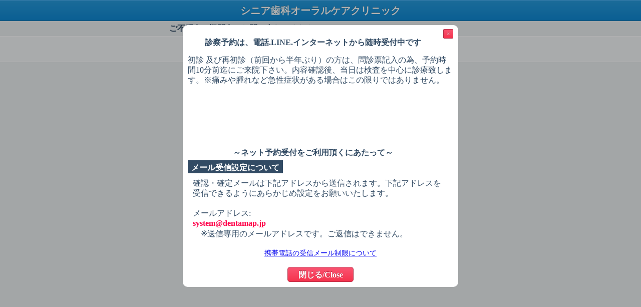

--- FILE ---
content_type: text/html; charset=UTF-8
request_url: https://plus.dentamap.jp/apl/netuser/login.html?id=4173
body_size: 4143
content:
<!DOCTYPE html PUBLIC "-//W3C//DTD XHTML 1.0 Strict//EN" "http://www.w3.org/TR/xhtml1/DTD/xhtml1-strict.dtd">
<html xmlns="http://www.w3.org/1999/xhtml">
<head>
<meta http-equiv="Content-Type" content="text/html; charset=utf-8" />
<meta name="viewport" content="width=device-width,initial-scale=1,minimum-scale=1"/>
<title>ネット予約システム</title>
<link href="./favicon.ico" rel="shortcut icon" />
<link rel="stylesheet" href="./css/reset_style.css" />
<link rel="stylesheet" href="./css/common.css?r=1768741003" />
<!-- DMP-95-00002 CHG-START
<link rel="stylesheet" href="./css/login.css"?r=1768741003" />
-->
<link rel="stylesheet" href="./css/login.css?r=1768741003" />
<!-- DMP-95-00002 CHG-END -->
<script type="text/javascript" src="./js/common.js?r=1768741003"></script>
<script type="text/javascript">
<!--
	window.onload = function(){
		var shortcut_chk_box = document.getElementById('shortcut_chk_box');
		if(window['localStorage']){
			var l_storage=window.localStorage;
			if(l_storage.getItem('next_shortcut') == 'on')
			{
				document.getElementById('patient_id').value = l_storage.getItem('patient_id');
				document.getElementById('patient_birthday').value = l_storage.getItem('patient_birthday');
				chk_flg  = true;
				shortcut_chk_box.className = 'chk_box_select';
			}
			else
			{
				chk_flg = false;
				shortcut_chk_box.className = 'chk_box_defo';
			}
		}
		else
		{
			chk_flg = false;
			shortcut_chk_box.className = 'chk_box_defo';
		}
		message_disp(0);
	};
// -->
</script>
</head>
<body>
<noscript>
<p class = "no_script">Javascriptを有効にしてください。</p>
</noscript>
	<div id="container">
<div id='main_top_bar_div'>
<div class='top_user_name_div'>
<p class='top_user_name_p'>シニア歯科オーラルケアクリニック</p>
</div>
</div>
<div id='footer_info_div'>
<div id='footer_info_wrap_div'>
<p id='footer_content_p'>
ご不明点・疑問点はお問い合わせください
</p>
<p id='contact_tel_p'>
TEL：0782422330
</p>
</div>
</div>
<div class='float_clear' ></div>
<div id='must_btn_frame_div'>
<p class='btn_p btn_ng_p must_read_btn_p' onclick='message_disp(0)'>必ずお読みください</p>
</div>
<div id='main_frame_div'>
<div id='titles_info_div'>
<div id='title_info_num_div_none'></div>
<p id='title_info_p'>ログインしてください</p>
<p id='title_info_p'>／ Login</p>
<div class='float_clear'></div>
</div>
<div id='main_content_div'>
<div class='info_box_content'>
<ul class='list_make_ul list_make_ul_top input_list_ul_english'>
<li class='list_make_li list_make_li_title list_make_li_title_top fm_width_li input_list_li2 list_li_english'>
<p class='input_list_li_p'>患者様番号</p>
<p class='list_li_p_english li_title_p'>Patient ID</p>
</li>
<li class='list_make_li list_make_li_english'>
<input id='patient_id' type='text' onkeydown='key_check(event);' />
</li>
</ul>
<ul class='list_make_ul_last input_list_ul_english'>
<li class='list_make_li list_make_li_title list_make_li_title_last fm_width_li input_list_li2 list_li_english'>
<p class='input_list_li_p'>生年月日</p>
<p class='list_li_p_english li_title_p'>Date of Birth</p>
</li>
<li class='list_make_li list_make_li_english2'>
<div id='birth_input_div'><input id='patient_birthday' type='password' onkeydown='key_check(event);' />
</div><div id='pass_birth_sample_p'>(入力例：2013年1月1日→20130101)
</div></li>
</ul>
<ul class='info_box_ul'>
<li class='info_box_li'>
<div id='shortcut_chk_div'>
<div id='shortcut_chk_box_div'>
<div id='shortcut_chk_box' class='chk_box_select' onclick='chk_change()'></div>
</div>
<div id='shortcut_chk_label_div'>
<p>次回からの入力を省略する</p>
</div>
</div>
</li>
</ul>
</div>
<div><p class='btn_p btn_ok_p btn_center btn_login_english' onclick='next_click()'>ログインする/Login</p></div>
</div>
</div>
	</div>
</body>
<script type="text/javascript">
<!--
	var chk_flg = true;

	function message_disp(disp_flg)
	{
		if(disp_flg == 0)
		{
			var user_title = "診察予約は、電話.LINE.インターネットから随時受付中です";
			var user_msg = "初診 及び再初診（前回から半年ぶり）の方は、問診票記入の為、予約時間10分前迄にご来院下さい。内容確認後、当日は検査を中心に診療致します。※痛みや腫れなど急性症状がある場合はこの限りではありません。";
			var english_flg = "1";

			var container_div = document.getElementById('container');
			var cover_div = make_tag('div', 'msg_cover_div', '');
			var msg_div = make_tag('div', 'msg_main_div', '');
			var msg_title_div, msg_title_p;
			var msg_content_div, msg_content_p;
			var top_close_p, clear_div, bottom_close_p;
			//閉じる
			top_close_p = make_tag("p","top_close_btn_p","");
			top_close_p.innerHTML = "×";
			top_close_p.onclick = message_close;
			msg_div.appendChild(top_close_p);
			if(user_title != "" && user_msg != "")
			{
				//タイトル
				msg_title_div = make_tag('div', '', 'msg_title_div');
				msg_title_p = make_tag('p', '', 'msg_title_p');
				msg_title_p.innerHTML = user_title;
				msg_title_div.appendChild(msg_title_p);
				msg_div.appendChild(msg_title_div);
				//内容
				msg_content_div = make_tag('div', '', 'msg_content_div');
				msg_content_p = make_tag('p', '', 'msg_content_p');
				msg_content_p.innerHTML = user_msg;
				msg_content_div.appendChild(msg_content_p);
				msg_div.appendChild(msg_content_div);

			}
			//タイトル
			msg_title_div = make_tag('div', '', 'msg_title_div');
			msg_title_p = make_tag('p', '', 'msg_title_p');
			msg_title_p.innerHTML = "～ネット予約受付をご利用頂くにあたって～";
			msg_title_div.appendChild(msg_title_p);
			msg_div.appendChild(msg_title_div);
			//サブタイトル
			msg_title_div = make_tag('div', '', 'msg_sub_title_div');
			msg_title_p = make_tag('p', '', 'msg_sub_title_p');
			msg_title_p.innerHTML = "メール受信設定について";
			msg_title_div.appendChild(msg_title_p);
			msg_div.appendChild(msg_title_div);
			//内容
			msg_content_div = make_tag('div', '', 'msg_content_com_div');
			msg_content_p = make_tag('p', '', 'msg_content_p msg_content_com_p');
			msg_content_p.innerHTML = "確認・確定メールは下記アドレスから送信されます。" +
										"下記アドレスを受信できるようにあらかじめ設定をお願いいたします。<br />" +
// DMP-30-00091 23/08/21 S.TSURUDA ネット予約：systemアドレスが送信のみ文言追加 CHG-START
//										"<br />メールアドレス:<br /><font color=\"#FF004B\"><b>system@dentamap.jp</b></font><br /><br />";
										"<br />メールアドレス:<br /><font color=\"#FF004B\"><b>system@dentamap.jp</b></font><br />" +
										"　※送信専用のメールアドレスです。ご返信はできません。<br /><br />";
// DMP-30-00091 23/08/21 S.TSURUDA ネット予約：systemアドレスが送信のみ文言追加 CHG-END
			msg_content_div.appendChild(msg_content_p);
			//リンク
			msg_content_p = make_tag('p', '', '');
			msg_content_p.innerHTML = "<a href='./mailnotice.html' target='_blank'>携帯電話の受信メール制限について</a>";
			msg_content_div.appendChild(msg_content_p);
			msg_div.appendChild(msg_content_div);
			//サブタイトル
//			msg_title_div = make_tag('div', '', 'msg_sub_title_div2');
//			msg_title_p = make_tag('p', '', 'msg_sub_title_p');
//			msg_title_p.innerHTML = "予約確認・予約キャンセルについて";
//			msg_title_div.appendChild(msg_title_p);
//			msg_div.appendChild(msg_title_div);
			//内容
//			msg_content_div = make_tag('div', '', 'msg_content_com_div');
//			msg_content_p = make_tag('p', '', 'msg_content_p msg_content_com_p');
//			msg_content_p.innerHTML = "予約内容確認・予約のキャンセルをされる場合は、" +
//										"「予約確定メール」に記載されているアドレスが必要になりますので、" +
//										"受信メールをご確認のうえ大切に保管してください。";
//			msg_content_div.appendChild(msg_content_p);
//			msg_div.appendChild(msg_content_div);
// DMP-95-00002 21/11/02 TAKASUGI ネット予約の英語併記 CHG-START
//			bottom_close_p = make_tag('p', '', 'btn_p btn_ng_p back_btn_p');
//			bottom_close_p.innerHTML = "閉じる";
			if(english_flg == 1)
			{
				bottom_close_p = make_tag('p', '', 'btn_p btn_ng_p back_btn_p close_btn_p_english');
				bottom_close_p.innerHTML = "閉じる/Close";
			}
			else
			{
				bottom_close_p = make_tag('p', '', 'btn_p btn_ng_p back_btn_p');
				bottom_close_p.innerHTML = "閉じる";
			}
// DMP-95-00002 21/11/02 TAKASUGI ネット予約の英語併記 CHG-END
			bottom_close_p.onclick = message_close;
			msg_div.appendChild(bottom_close_p);


			cover_div.appendChild(msg_div);
			container_div.appendChild(cover_div);


/* DMP-18-00004 14/05/12 S.SAEKI ログインによる再初診の情報入力 CHG-START */
			var body_height = document.body.clientHeight;
			var browser_height = get_browser_height();
			var container_height = container_div.clientHeight;
			var msg_height = msg_main_div.clientHeight + 80;
			cover_div.style.height = Math.max(body_height,browser_height,container_height,msg_height) + "px";
			/*
			if((msg_main_div.clientHeight + 80) < container_div.clientHeight)
			{
				cover_div.style.height = container_div.clientHeight + "px";
			}
			else
			{
				cover_div.style.height = msg_main_div.clientHeight + 80 + "px";
			}
			*/
/* DMP-18-00004 14/05/12 S.SAEKI ログインによる再初診の情報入力 CHG-END */
		}
	}
	function message_close()
	{
		var container_div = document.getElementById('container');
		var cover_div = document.getElementById('msg_cover_div');
		container_div.removeChild(cover_div);
	}
	
	function chk_change()
	{
		chk_flg = !chk_flg;
		var shortcut_chk_box = document.getElementById('shortcut_chk_box');
		if(chk_flg == true)
		{
			shortcut_chk_box.className = 'chk_box_select';
		}
		else
		{
			shortcut_chk_box.className = 'chk_box_defo';
		}
	}
	
	function next_click()
	{
		var key_arr = new Array();
		var value_arr = new Array();
		key_arr[0] = "patient_id";
		value_arr[0] = document.getElementById('patient_id').value;
		key_arr[1] = "patient_birthday";
		value_arr[1]=document.getElementById('patient_birthday').value;

		var url = "./login.html?id=4173";

		//次回入力を省略の処理
		var l_storage=window.localStorage;
		var next_shortcut = document.getElementById('next_shortcut');
		if(chk_flg == true)
		{
			var patient_id = document.getElementById('patient_id').value;
			var patient_birthday = document.getElementById('patient_birthday').value;
			l_storage.setItem('next_shortcut','on');
			l_storage.setItem('patient_id',patient_id);
			l_storage.setItem('patient_birthday',patient_birthday);
		}
		else
		{
			l_storage.clear();
		}

		submit_post(key_arr,value_arr, url, true);
	}
/* DMP-03-00031 ADD-START */
	function key_check(e)
	{
		var key_code = 0;
		if(e.keyCode)
		{
			key_code = e.keyCode;
		}
		else if(e.charCode)
		{
			key_code = (e.keyCode)? e.keyCode: e.charCode;
		}
		else if(e.which)
		{
			key_code = e.which;
		}
		if(key_code == 13)
		{
			next_click();
		}
	}
/* DMP-03-00031 ADD-END */
/* DMP-06-00026 ADD-START */


</script>
<script async src="https://www.googletagmanager.com/gtag/js?id=UA-102732889-2"></script>
<script>
window.dataLayer = window.dataLayer || [];
function gtag(){dataLayer.push(arguments);}
gtag('js', new Date());

gtag('config', 'UA-102732889-2');
</script>
<script type="text/javascript">
/* DMP-06-00026 ADD-END */
// -->
</script>
</html>


--- FILE ---
content_type: text/css
request_url: https://plus.dentamap.jp/apl/netuser/css/common.css?r=1768741003
body_size: 4576
content:
body{
	text-align:center;
/* DMP-03-00045 ADD-START */
	background-color: #EAEEF0;
/* DMP-03-00045 ADD-END */
}

#container
{
	margin:0 auto;
/* DMP-03-00045 DEL-START
	width:900px;
DMP-03-00045 DEL-END */
/* DMP-03-00045 ADD-START */
	width : 100%;
/* DMP-03-00045 ADD-END */
}

#main_top_bar_div
{
/* DMP-03-00045 DEL-START
	width:900px;
DMP-03-00045 DEL-END */
/* DMP-03-00045 ADD-START */
	width : 100%;
/* DMP-03-00045 ADD-END */
	height : 40px;

	background : #269ADB;
	background-image:-moz-linear-gradient(top, #269ADB, #1088D3);
	background-image: -webkit-gradient(linear, 0% 0%, 0% 100%, from(#269ADB), to(#1088D3), color-stop(1,#1088D3));
	border-top : 1px solid #5AB9FA;
}
/* DMP-03-00045 ADD-START */
div.top_login_bar
{
	width : 768px;
	height : 40px;
	margin : 0 auto;
}
#titles_info_div
{
	width : 768px;
	margin : 0 auto;
}
/* DMP-03-00045 ADD-END */

div.top_user_name_div
{
	margin : 0 auto;
/* DMP-03-00045 DEL-START
	width : 600px;
DMP-03-00045 DEL-END */
/* DMP-03-00045 ADD-START */
	width : 538px;
/* DMP-03-00045 ADD-END */
	height : 40px;

	white-space: nowrap;
	overflow : hidden;
}

div.top_user_name_div2
{
/* DMP-03-00045 DEL-START
	margin : 0 0 0 45px;
	width : 600px;
DMP-03-00045 DEL-END */
/* DMP-03-00045 ADD-START */
	margin : 0 10px;
	width : 538px;
/* DMP-03-00045 ADD-END */
	height : 40px;

	white-space: nowrap;
	overflow : hidden;
}

.top_user_name_p
{
	font-size : 20px;
	font-weight : 800;
	height : 40px;
	line-height : 40px;
	text-shadow : 0px -1px 0px #1B6C99;
	color : #FFFFFF;

	overflow : hidden;
	display : inline;
	white-space: nowrap;
}

#main_frame_div
{
/* DMP-95-00002 CHG-START
	widht : 100%;
*/
	width : 100%;
/* DMP-95-00002 CHG-END*/
	height : 100%;
	padding-bottom : 20px;
	background-color : #EAEEF0;
	border-top : 1px solid #FFF;
}
/* �{�^���֘A start */
p.btn_p
{
	width : 98px;
	height : 21px;
	font-weight : 800;
	color : #FFFFFF;
	text-align: center;
	padding : 7px 0 0 0;

	-moz-border-radius: 5px;
	-webkit-border-radius: 5px;
	-khtml-border-radius: 5px;
	border-radius: 5px;
}

/* DMP-95-00002 ADD-START*/
p.btn_p_english
{
	width : 198px;
}
/* DMP-95-00002 ADD-END*/

p.btn_ok_p
{
	text-shadow : 0px -1px 0px #1B6C99;
	border : 1px solid #1B6C99;
	margin : 10px 10px 0 0px;

	background : #187FC3;
	background-image:-moz-linear-gradient(top, #5AB9FA 1%, #289BDC 5%, #187FC3);
	background-image: -webkit-gradient(linear, 0% 0%, 0% 100%, from(#5AB9FA), color-stop(0.05,#289BDC), to(#187FC3), color-stop(1,#187FC3));
	cursor: pointer;
}

p.btn_ok_p:hover
{
	background : #4CA6DD;
	background-image:-moz-linear-gradient(top, #5CB3E4, #4CA6DD);
	background-image: -webkit-gradient(linear, 0% 0%, 0% 100%, from(#5CB3E4), to(#4CA6DD), color-stop(1,#4CA6DD));
}

p.btn_ng_p
{
	text-shadow : 0px -1px 0px #B33046;
	border : 1px solid #B33046;
	margin : 10px 10px 0 10px;

	background : #F5334D;
	background-image:-moz-linear-gradient(top, #FF8CA5 1%, #FA5370 5%, #F5334D);
	background-image: -webkit-gradient(linear, 0% 0%, 0% 100%, from(#FF8CA5), color-stop(0.05,#FA5370), to(#F5334D), color-stop(1,#F5334D));
	cursor: pointer;
}

p.btn_ng_p:hover
{
	background : #F8667A;
	background-image:-moz-linear-gradient(top, #FC899F, #F8667A);
	background-image: -webkit-gradient(linear, 0% 0%, 0% 100%, from(#FC899F), to(#F8667A), color-stop(1,#F8667A));
}

p.btn_center
{
	margin : 10px auto 0 auto;
}

p.btn_left
{
	margin : 10px 0 0 0;
	float:left;
}

p.btn_right
{
	margin : 10px 0 0 0;
	float:right;
}

div.btn_frame_div
{
	width : 540px;
	margin : 0 auto;
}

p.btn_logout
{
	margin : 5px 5px 0 0;
}

p.btn_menu
{
	margin : 5px 0 0 5px;
}
/* �{�^���֘A end */

/* ���X�g�֘A start */
ul.list_ul
{
	list-style:none;
}

div.list_item_div
{
	margin : 0;
	padding : 0;
	margin-bottom : 5px;
/* DMP-03-00037 DEL-START
	padding-left : 10px;
DMP-03-00037 DEL-END */
/* DMP-03-00037 ADD-START */
	padding : 2px 10px 0 10px;
/* DMP-03-00037 ADD-END */
/* DMP-03-00037 DEL-START
	height : 25px;
DMP-03-00037 DEL-END */
	line-height : 25px;
	text-align : left;
	border : 1px solid #969696;
	color : #324B64;

	-moz-border-radius: 5px;
	-webkit-border-radius: 5px;
	-khtml-border-radius: 5px;
	border-radius: 5px;
	cursor : default;

	background : #F9F9F9;
	background: -o-linear-gradient(top, #F9F9F9, #E9E9E9);
	background-image:-moz-linear-gradient(top, #F9F9F9, #E9E9E9);
	background-image: -webkit-gradient(linear, 0% 0%, 0% 100%, from(#F9F9F9), to(#E9E9E9), color-stop(1,#E9E9E9));
}

div.list_item_div:hover
{
	color : #FFFFFF;
	border : 1px solid #1B6C99;
	background : #3EACEA;
	background: -o-linear-gradient(top, #3EACEA, #2593E2);
	background-image:-moz-linear-gradient(top, #3EACEA, #2593E2);
	background-image: -webkit-gradient(linear, 0% 0%, 0% 100%, from(#3EACEA), to(#2593E2), color-stop(1,#2593E2));
}
/* DMP-03-00028 ADD-START */
div.group_item_div
{
	color: #324B64;
	text-align : left;
	margin-bottom : 5px;
	font-weight : 800;
	word-wrap: break-word;
	border-left:5px solid #0F87D2;
	border-bottom:1px solid #0F87D2;
	padding:5px 0 5px 10px;
}
div.list_item_group_div
{
	margin-left : 10px;
}
/* DMP-03-00028 ADD-END */
/* ���X�g�֘A end*/
#step_main_div
{
	height : 90px;
	width : 100%;
	background-color : #E5EAED;
	border-top : 1px solid #FFF;

box-shadow:0 1px 2px rgba(0,0,0,0.1) inset, 0 -1px 2px rgba(0,0,0,0.1) inset;
}

#step_sub_div_index
{
	margin:15px auto 0 auto;
	height : 42px;
	width : 500px;
	background-image : url(../img/step_border.png);
	background-repeat: no-repeat;
}

#step_sub_div_login
{
	margin:15px auto 0 auto;
	height : 42px;
	width : 312px;
	background-image : url(../img/step_border.png);
	background-repeat: no-repeat;
}

#step_sub_div_patient
{
	width : 410px;
	height : 90px;
	margin: 0 auto 0 auto;
}

#step_sub_name_div_index
{
	margin:5px auto 0 auto;
	height : 28px;
	width : 548px;
}

#step_sub_name_div_login
{
	margin:5px auto 0 auto;
	height : 28px;
	width : 360px;
}
#step_sub_name_div_patient
{
	width : 410px;
	height : 90px;
	margin: 0 auto 0 auto;
}

.step_main
{
	width : 42px;
	height : 43px;
	float : left;
}

.step_margin
{
	margin-left : 48px;
}

.step_close
{
	background-image : url(../img/step_close.png);
	background-repeat: no-repeat;
}
/* �Ǐ� */
.step_symptom
{
	background-image : url(../img/step_symptom.png);
	background-repeat: no-repeat;
}

.step_symptom_now
{
	background-image : url(../img/step_symptom_now.png);
	background-repeat: no-repeat;
}

/* ��]�� */
.step_date
{
	background-image : url(../img/step_date.png);
	background-repeat: no-repeat;
}

.step_date_now
{
	background-image : url(../img/step_date_now.png);
	background-repeat: no-repeat;
}

/* ��]���� */
.step_time
{
	background-image : url(../img/step_time.png);
	background-repeat: no-repeat;
}

.step_time_now
{
	background-image : url(../img/step_time_now.png);
	background-repeat: no-repeat;
}

/* �l������ */
.step_person_entry
{
	background-image : url(../img/step_person_entry.png);
	background-repeat: no-repeat;
}

.step_person_entry_now
{
	background-image : url(../img/step_person_entry_now.png);
	background-repeat: no-repeat;
}

/* �\����e�m�F */
.step_confirm
{
	background-image : url(../img/step_confirm.png);
	background-repeat: no-repeat;
}

.step_confirm_now
{
	background-image : url(../img/step_confirm_now.png);
	background-repeat: no-repeat;
}

/* �\�񊮗� */
.step_end
{
	background-image : url(../img/step_end.png);
	background-repeat: no-repeat;
}

.step_end_now
{
	background-image : url(../img/step_end_now.png);
	background-repeat: no-repeat;
}

.step_name_main
{
	font-size : 12px;
	font-weight : 800;
	width : 90px;
	float : left;
	color : #8C9BA6;
	text-shadow : 0px 1px 0px #FFFFFF;
}

.step_name_now
{
	color : #2D7DC3;
}

div.step_one_div
{
	width : 118px;
	height : 28px;
	float : left;
	color : #FFFFFF;
	line-height : 28px;
	border : 1px solid #191919;
	background-color : #737373;
}

div.step_one_now_div
{
	background-color : #00AFEC;
}

div.sub_header_container_div
{
	width : 540px;
	height : 30px;
	margin : 10px auto 10px auto;
}

div.sub_header_div
{
	display:inline-block;
	width : 118px;
	height : 28px;
	margin:auto;
	color : #FFFFFF;
	line-height : 28px;
	border : 1px solid #191919;
	background-color : #737373;
}

div.sub_header_div:hover
{
	background-color : #00AFEC;
}

/* �t�b�^�[�֘A start */
#footer_info_div
{
	margin:0 auto;
	width : 100%;
	height : 30px;
	background-color : #EAEEF0;
	border-top : 1px solid #1B6C99;

}

#footer_info_wrap_div
{
	margin : 0 auto;
	height : 30px;
	width : 650px;
}

#footer_content_p
{
	margin:0 auto;
	width : 350px;
	font-weight : 800;
	line-height : 30px;
	color : #324B64;
	float : left;
}

#contact_tel_p
{
	margin:0 auto;
	font-size : 18px;
	line-height : 30px;
	font-weight : 800;
	width : 300px;
	color : #FF004B;
	text-align : left;
	float : left;
}
/* �t�b�^�[�֘A end */

#title_info_div
{
	margin:0 auto;
	width : 600px;
	height : 30px;
}

#title_info_num_div
{
/* DMP-03-00045 DEL-START
	margin:12px 0 10px 150px;
DMP-03-00045 DEL-END */
/* DMP-03-00045 ADD-START */
	margin:12px 0 10px 100px;
/* DMP-03-00045 ADD-END */
	font-weight : 800;
	height : 24px;
	width : 25px;
	line-height : 24px;
	color : #FFFFFF;
	text-align : center;
	float : left;
	background-image : url(../img/step_num.png);
	background-repeat: no-repeat;
}

#title_info_num_div_none
{
/* DMP-03-00045 DEL-START
	margin:12px 0 10px 150px;
DMP-03-00045 DEL-END */
/* DMP-03-00045 ADD-START */
	margin:12px 0 10px 100px;
/* DMP-03-00045 ADD-END */
	font-weight : 800;
	height : 24px;
	width : 25px;
	line-height : 24px;
	color : #FFFFFF;
	text-align : center;
	float : left;
}

#title_info_p
{
	margin:10px auto 0 5px;
	font-weight : 800;
	height : 30px;
	line-height : 30px;
	text-align : left;
	color : #324B64;
	float : left;
}

/* DMP-95-00002 ADD-START*/
#title_info_p_english
{
	margin:10px auto 0 5px;
	font-weight : 800;
	height : 30px;
	line-height : 30px;
	text-align : left;
	color : #324B64;
	float : left;
}
/* DMP-95-00002 ADD-END*/

#caution_info_div
{
	padding : 10px;
	margin:10px auto 10px auto;
	width : 518px;
	line-height : 30px;
	text-align : left;
	border : 1px solid #FFF;
	color : #FF004B;
	background-color : #F2F5F6;
}
/*info_box�֘A start*/
div.info_box
{
	border:solid 1px;
	
	-moz-border-radius: 10px;
	-webkit-border-radius: 10px;
	-khtml-border-radius: 10px;
	border-radius: 10px;
}

div.info_box_top_title_div
{
	margin-bottom: 10px;
	height: 30px;
	background-color: #969696;
	line-height: 30px;
	font-weight: 800;
	color : #191919;
	
	-moz-border-top-left-radius: 10px;
	-webkit-border-top-left-radius: 10px;
	-khtml-border-top-left-radius: 10px;
	border-top-left-radius: 10px;
	
	-moz-border-top-right-radius: 10px;
	-webkit-border-top-right-radius: 10px;
	-khtml-border-top-right-radius:10px;
	border-top-right-radius: 10px;
}

div.info_box_title_div
{
	width: 150px;
	float: left;
}

p.info_box_title_p
{
	display:inline;
	float:left;
	margin-top: 7px;
	line-height: 20px;
	width: 120px;
	font-weight : 800;
	color : #323232;
}

ul.info_box_ul
{
	margin: 12px;
	height: 30px;
}

li.info_box_li
{
	display: inline;
/* DMP-95-00002 CHG-START
	style: none;
*/
	list-style: none;
/* DMP-95-00002 CHG-END*/
}

div.info_box_content_div
{
	float:left;
	width:350px;
}

p.must_input_mark_p
{
	display:inline;
	float:left;
	font-weight : 800;
	margin-top: 7px;
	line-height: 24px;
	color:red;
}

input.no_border
{
	margin-top : 5px;
	border:none;
}

input.info_box_content_input
{
	width : 300px;
}

ul#patient_info_textarea_ul
{
	height:64px;
}

div#patient_info_textarea_title_div
{
	height:64px;
}

p#patient_info_textarea_title_p
{
	line-height:64px;
}

textarea.info_box_textarea
{
	width : 300px;
	height : 64px;
	background-color : white;
/* DMP-95-00002 CHG-START
	font-color : black;
*/
	color : black;
/* DMP-95-00002 CHG-END*/
	border : solid 1px #7F9DB9;
	resize:none;
}

textarea.info_box_textarea_disabled
{
	border : none;
	outline: 0px;
	overflow-y : auto;
}
/*info_box�֘A end*/
.float_left
{
	float : left;
}

.float_right
{
	float : right;
}

.float_clear
{
	clear : both;
}

.visible_hidden
{
	visibility : hidden;
}

p.back_btn_p
{
	margin : 20px auto 0 auto;
	width : 100px;
}

/* DMP-95-00002 ADD-START*/
p.back_btn_p_english
{
	width : 130px;
}

p.close_btn_p_english
{
	width : 130px;
}

p.cancel_btn_p_english
{
	width : 180px;
}

p.change_btn_p_english
{
	width : 180px;
}

p.confirm_btn_p_english
{
	width : 180px;
}
/* DMP-95-00002 ADD-END*/

/* ���b�Z�[�W�_�C�A���O�֘A start */
#msg_cover_div
{
	position : absolute;
	width : 100%;
	height : 100%;
	top : 0;
	left : 0;
	background-image : url(../img/cover.png);
	background-repeat: repeat;
}

#err_msg_cover_div
{
	position : absolute;
	width : 100%;
	height : 100%;
	top : 0;
	left : 0;
	background-image : url(../img/cover.png);
	background-repeat: repeat;
}

#msg_main_div
{
	margin: 50px auto 0 auto;
	padding-bottom: 10px;
	width : 550px;
	background-color : #FFF;
	-moz-border-radius: 10px;
	-webkit-border-radius: 10px;
	-khtml-border-radius: 10px;
	border-radius: 10px;
}

#err_msg_main_div
{
	margin: 100px auto 0 auto;
	width : 400px;
/* DMP-03-00039 DEL-START
	height : 250px;
DMP-03-00039 DEL-END */
/* DMP-03-00039 ADD-START */
	height : 280px;
/* DMP-03-00039 ADD-END */
	background-color : #FFF;
	-moz-border-radius: 10px;
	-webkit-border-radius: 10px;
	-khtml-border-radius: 10px;
	border-radius: 10px;
}

div.msg_title_div
{
	width : 520px;
	height : 30px;
	padding-top : 20px;
}

p.msg_title_p
{
	line-height : 30px;
	
	font-weight : 800;
	color : #324B64;
}

div.msg_sub_title_div
{
	width : 190px;
	height : 26px;
	margin : 0 0 10px 10px;
	background-color : #324B64;
}

div.msg_sub_title_div2
{
	width : 270px;
	height : 26px;
	margin : 10px 0 10px 10px;
	background-color : #324B64;
}

div.msg_sub_title_div3
{
	width : 190px;
	height : 26px;
	margin : 10px 0 10px 10px;
	background-color : #324B64;
}

p.msg_sub_title_p
{
	line-height : 30px;
	font-weight : 800;
	color : #FFF;
}

div.msg_content_div
{
/* DMP-03-00039 DEL-START
	width : 530px;
DMP-03-00039 DEL-END */
/* DMP-03-00039 ADD-START */
	margin-top : 10px;
	margin-right : 10px;
/* DMP-03-00039 ADD-END */
	height : 160px;
	margin-left : 10px;
	overflow : auto;
}

p.msg_content_p
{
	color : #324B64;
	text-align : left;
	line-height : 20px;
}

p.msg_content_com_div
{
	width : 510px;
	margin-left : 20px;
	overflow : auto;
}


p.msg_content_com_p
{
	width : 510px;
	margin-left : 20px;
}

p#top_close_btn_p
{
	width : 18px;
	font-size : 12px;
	text-align: center;
	float : right;
	margin : 8px 10px 0 0;
	padding : 3px 0px 2px 0px;
	cursor: pointer;

	-moz-border--radius: 2px;
	-webkit-border-radius: 2px;
	-khtml-border-radius: 2px;
	border-radius: 2px;

	color : #FFFFFF;
	text-shadow : 0px -1px 0px #B33046;
	border : 1px solid #B33046;
	background : #F5334D;
	background-image:-moz-linear-gradient(top, #FA5370, #F5334D);
	background-image: -webkit-gradient(linear, 0% 0%, 0% 100%, from(#FA5370), to(#F5334D), color-stop(1,#F5334D));
	cursor: pointer;
}

p#top_close_btn_p:hover
{
	background : #F8667A;
	background-image:-moz-linear-gradient(top, #FC899F, #F8667A);
	background-image: -webkit-gradient(linear, 0% 0%, 0% 100%, from(#FC899F), to(#F8667A), color-stop(1,#F8667A));
}

p#err_top_close_btn_p
{
	width : 18px;
	font-size : 12px;
	text-align: center;
	float : right;
	margin : 8px 10px 0 0;
	padding : 3px 0px 2px 0px;
	cursor: pointer;

	-moz-border--radius: 2px;
	-webkit-border-radius: 2px;
	-khtml-border-radius: 2px;
	border-radius: 2px;

	color : #FFFFFF;
	text-shadow : 0px -1px 0px #B33046;
	border : 1px solid #B33046;
	background : #F5334D;
	background-image:-moz-linear-gradient(top, #FA5370, #F5334D);
	background-image: -webkit-gradient(linear, 0% 0%, 0% 100%, from(#FA5370), to(#F5334D), color-stop(1,#F5334D));
	cursor: pointer;
}

p#err_top_close_btn_p:hover
{
	background : #F8667A;
	background-image:-moz-linear-gradient(top, #FC899F, #F8667A);
	background-image: -webkit-gradient(linear, 0% 0%, 0% 100%, from(#FC899F), to(#F8667A), color-stop(1,#F8667A));
}

/* ���b�Z�[�W�_�C�A���O�֘A end */

/* ���X�g ul li �֘A start */
ul.list_make_ul
{
	height : 29px;
	border-right : solid 1px #999969;
	border-bottom : solid 1px #999969;
	list-style:none;
	background : #FFFFFF;
}

/* DMP-95-00002 ADD-START*/
ul.list_make_ul_height
{
	height : 59px;
}
/* DMP-95-00002 ADD-END*/

ul.list_make_ul_top
{
	border-top : solid 1px #999969;
	-moz-border-top-left-radius: 5px;
	-webkit-border-top-left-radius: 5px;
	-khtml-border-top-left-radius: 5px;
	border-top-left-radius: 5px;

	-moz-border-top-right-radius: 5px;
	-webkit-border-top-right-radius: 5px;
	-khtml-border-top-right-radius: 5px;
	border-top-right-radius: 5px;
}

ul.list_make_ul_last
{
	border-right : solid 1px #999969;
	border-bottom : solid 1px #999969;
	list-style:none;
	background : #FFFFFF;

	-moz-border-bottom-left-radius: 5px;
	-webkit-border-bottom-left-radius: 5px;
	-khtml-border-bottom-left-radius: 5px;
	border-bottom-left-radius: 5px;

	-moz-border-bottom-right-radius: 5px;
	-webkit-border-bottom-right-radius: 5px;
	-khtml-border-bottom-right-radius: 5px;
	border-bottom-right-radius: 5px;
}

ul.list_make_ul_last_left
{
	-moz-border-bottom-left-radius: 5px;
	-webkit-border-bottom-left-radius: 5px;
	-khtml-border-bottom-left-radius: 5px;
	border-bottom-left-radius: 5px;
}

ul.list_make_ul_last_right
{
	-moz-border-bottom-right-radius: 5px;
	-webkit-border-bottom-right-radius: 5px;
	-khtml-border-bottom-right-radius: 5px;
	border-bottom-right-radius: 5px;
}

ul.list_make_ul_single
{
	border-top : solid 1px #999969;
	border-right : solid 1px #999969;
	border-bottom : solid 1px #999969;
	list-style:none;

	-moz-border-radius: 5px;
	-webkit-border-radius: 5px;
	-khtml-border-radius: 5px;
	border-radius: 5px;
}

li.list_make_li
{
	padding : 4px 0 0 0;
	margin : 0 10px 0 0;
	float:left;
}

li.list_make_li_title
{
	text-shadow : 0px -1px 0px #FFFFFF;
	border-left : solid 1px #999969;
	border-right : solid 1px #999969;
	padding : 4px 5px 3px 0;
	font-weight : 800;
	height : 22px;
	text-align : right;
	line-height : 24px;
	background : #F5F5F5;
	color : #323232;
}

li.list_make_li_title_top
{
	-moz-border-top-left-radius: 5px;
	-webkit-border-top-left-radius: 5px;
	-khtml-border-top-left-radius: 5px;
	border-top-left-radius: 5px;
}

li.list_make_li_title_last
{
	-moz-border-bottom-left-radius: 5px;
	-webkit-border-bottom-left-radius: 5px;
	-khtml-border-bottom-left-radius: 5px;
	border-bottom-left-radius: 5px;
}

li.list_make_li_title_last_left
{
	-moz-border-bottom-left-radius: 5px;
	-webkit-border-bottom-left-radius: 5px;
	-khtml-border-bottom-left-radius: 5px;
	border-bottom-left-radius: 5px;

	-moz-border-bottom-right-radius: 0px;
	-webkit-border-bottom-right-radius: 0px;
	-khtml-border-bottom-right-radius: 0px;
	border-bottom-right-radius: 0px;
}

li.list_make_li_title_last_right
{
	-moz-border-bottom-left-radius: 0px;
	-webkit-border-bottom-left-radius: 0px;
	-khtml-border-bottom-left-radius: 0px;
	border-bottom-left-radius: 0px;

	-moz-border-bottom-right-radius: 5px;
	-webkit-border-bottom-right-radius: 5px;
	-khtml-border-bottom-right-radius: 5px;
	border-bottom-right-radius: 5px;
}

li.list_make_li_title_single
{
	-moz-border-top-left-radius: 5px;
	-webkit-border-top-left-radius: 5px;
	-khtml-border-top-left-radius: 5px;
	border-top-left-radius: 5px;

	-moz-border-bottom-left-radius: 5px;
	-webkit-border-bottom-left-radius: 5px;
	-khtml-border-bottom-left-radius: 5px;
	border-bottom-left-radius: 5px;
}
/* ���X�g ul li �֘A end */

/* ����(�Đf�p) start */
#patient_info_frame_div
{
	width : 100%;
	height : 79px;
	padding-top : 10px;
	border-top : 1px solid #FFF;
	background-color : #F2F5F6;
}

/* DMP-03-00005 ADD-START */
#patient_info_frame_div2
{
	width : 100%;
	height : 34px;
	padding-top : 10px;
	border-top : 1px solid #FFF;
	background-color : #F2F5F6;
}
/* DMP-03-00005 ADD-END */

p#patient_name_p
{
	color : #324B64;
	font-weight : 800;
	line-height : 26px;
}

div#menu_msg_div
{
	margin : 0 auto;
	width : 600px;
}

p.menu_msg_p
{
	color : #324B64;
	font-size : 14px;
	text-align : left;
}
/* ����(�Đf�p) end */
/* DMP-03-00042 ADD-START */
p.err_disp_btn_left
{
	float : left;
	margin-left : 10px;
}
p.err_disp_btn_right
{
	float : right;
	margin-right : 10px;
}
/* DMP-03-00042 ADD-END */


--- FILE ---
content_type: text/css
request_url: https://plus.dentamap.jp/apl/netuser/css/login.css?r=1768741003
body_size: 894
content:
body{
	text-align:center;
}

/* DMP-03-00045 DEL-START
#container
{
	margin:0 auto;
	width:900px;
}
DMP-03-00045 DEL-END */

#must_btn_frame_div
{
	width : 100%;
	height : 40px;
	padding-top : 10px;
	border-top : 1px solid #FFF;
	background-color : #F2F5F6;
}

p.must_read_btn_p
{
	margin : 0 auto 0 auto;
	width : 200px;
}

#main_content_div
{
	margin : 0 auto 10px auto;
	width : 540px;
/* DMP-95-00002 CHG-START
	height : 313px;
*/
	height : 413px;
/* DMP-95-00002 CHG-END*/
	overflow-y : auto;
}

#login_info_box
{
    height: 250px;
}

div#shortcut_chk_box_div
{
    margin: auto 10px auto 145px;
    float: left;
}

div#shortcut_chk_label_div
{
	color : #323232;
	line-height : 24px;
	text-align: left;
}

p.btn_login
{
	width : 150px;
}

/* DMP-95-00002 ADD-START*/
p.btn_login_english
{
	width : 230px;
}
/* DMP-95-00002 ADD-END*/

#patient_id
{
	width : 200px;
}

#patient_birthday
{
	width : 200px;
}

.caution
{
    color: red;
    font-weight: 800;
}

.fm_width_li
{
	width : 140px;
}

.list_li_p
{
	color : #323232;
	line-height : 24px;
}

/* DMP-95-00002 ADD-START*/
.list_li_p_english
{
	color : #777777;
	font-weight : 400;
	line-height : 24px;
	overflow : hidden;
}

li.list_li_english
{
	font-weight : 800;
	height : 52px;
	line-height : 54px;
}

li.list_make_li_english
{
	height : 54px;
	line-height : 54px;
	vertical-align: middle;
	overflow : hidden;
}

li.list_make_li_english2
{
	height : 54px;
	line-height : 27px;
	vertical-align: middle;
	overflow : hidden;
}

ul.input_list_ul_english
{
	height : 63px;
}
/* DMP-95-00002 ADD-END*/

ul.input_list_ul
{
	height : 38px;
}

li.input_list_li
{
	height : 31px;
}

p.input_list_li_p
{
	line-height : 32px;
}

ul.input_list_ul2
{
	height : 63px;
}

li.input_list_li2
{
	height : 56px;
}

p.input_list_li_p2
{
	line-height : 57px;
}

#birth_input_div
{
	width : 200px;
}

#pass_birth_sample_p
{
/* DMP-95-00002 ADD-START*/
	height : 20px;
/* DMP-95-00002 ADD-END*/
	margin : 5px 0 0 0;
	color : #323232;
}

div.chk_box_defo
{
	width : 20px;
	height : 20px;
	float : left;
	background-image : url(../img/chk_defo.png);
	background-repeat: no-repeat;
}

div.chk_box_defo:hover
{
	background-image : url(../img/chk_hover.png);
	background-repeat: no-repeat;
}

div.chk_box_select
{
	width : 20px;
	height : 20px;
	float : left;
	background-image : url(../img/chk_select.png);
	background-repeat: no-repeat;
}

div.chk_box_select:hover
{
	background-image : url(../img/chk_select_hover.png);
	background-repeat: no-repeat;
}
